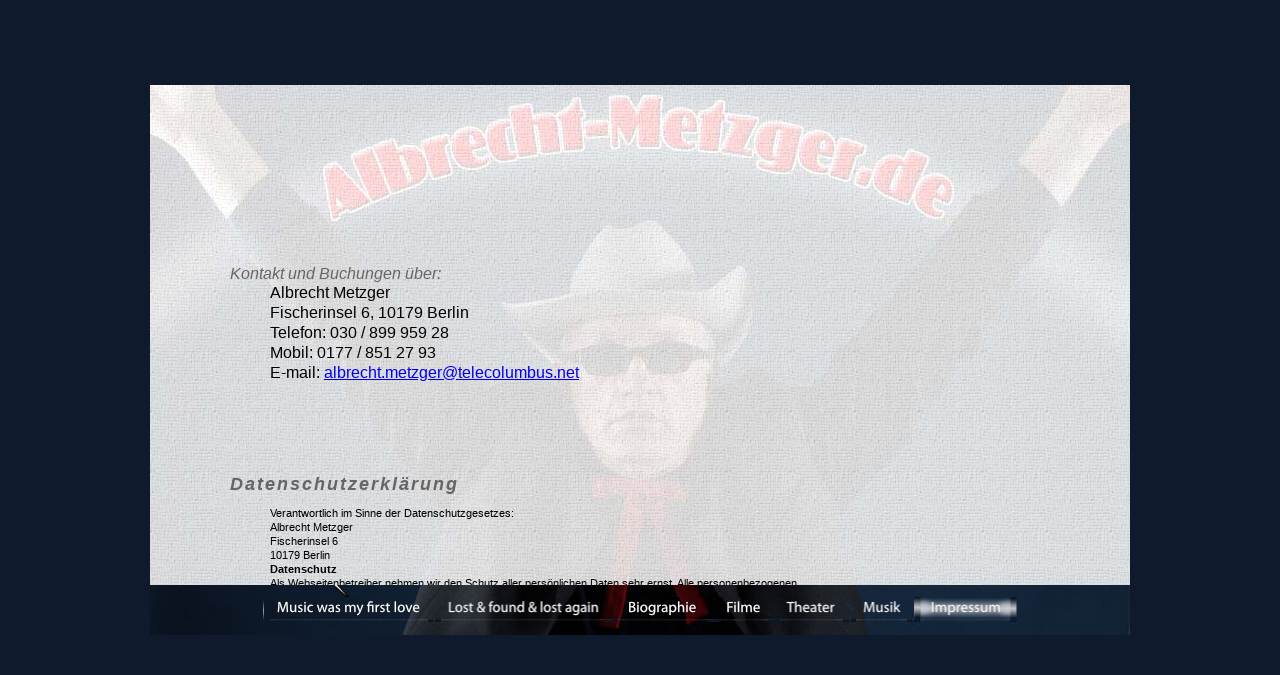

--- FILE ---
content_type: text/html
request_url: https://albrecht-metzger.de/imprint/impressum.html
body_size: 2757
content:
<html>

	<head>
		<title>Impressum</title>
		<meta http-equiv="Content-Type" content="text/html; charset=utf-8">
		<link href="../css/albmetz.css" rel="stylesheet" type="text/css" media="all">
	</head>

	<body leftmargin="0" topmargin="0" marginwidth="0" marginheight="0">
		<table width="100%" border="0" cellspacing="0" cellpadding="0" align="center" height="100%">
			<tr>
				<td width="33%"></td>
				<td width="980"></td>
				<td width="33%"></td>
			</tr>
			<tr height="550">
				<td width="33%"></td>
				<td width="980">
					<div id="tutto">
					<div id="diff">
						<div id="navi2">
							<!--<div id="ro1"></div>
							<div id="ro2"></div>
							<div id="ro3"></div>
							<div id="ro4"></div>
							<div id="ro5"></div>
							<div id="ro6"></div>
							<div id="ro7"></div>
							<div id="ro8"></div>
							<div id="ro9"></div>
							<div id="ro10"></div>
							<div id="ro11"></div>
							<div id="ro12"></div>-->
						</div>
						<div id="inhalt">
							<div id="karte1">
							<div style="margin:110px 0px 40px 40px;">Kontakt und Buchungen &uuml;ber:<br />
					<p>Albrecht Metzger<br />Fischerinsel 
      6, 10179 Berlin<br />Telefon: 030 / 899 959 28<br />Mobil: 0177 / 851 27 93<br />E-mail: <a href="mailto:albrecht.metzger@telecolumbus.net">albrecht.metzger@telecolumbus.net</a></p></div>
      				<div style="font-size:70%;margin:60px 0px 40px 40px;">
      				<h1>Datenschutzerklärung</h1>
<p>Verantwortlich im Sinne der Datenschutzgesetzes:</p><p>Albrecht Metzger<br>Fischerinsel 6<br>10179 Berlin</p>

<p><strong>Datenschutz</strong></p><p>Als Webseitenbetreiber nehmen wir den Schutz aller persönlichen Daten sehr ernst. Alle personenbezogenen Informationen werden vertraulich und gemäß den gesetzlichen Vorschriften behandelt, wie in dieser Datenschutzerklärung erläutert.</p>
<p>Unserer Webseite kann selbstverständlich genutzt werden, ohne dass Sie persönliche Daten angeben. Wenn jedoch zu irgendeinem Zeitpunkt persönliche Daten wie z.B. Name, Adresse oder E-Mail abgefragt werden, wird dies auf freiwilliger Basis geschehen. Niemals werden von uns erhobene Daten ohne Ihre spezielle Genehmigung an Dritte weitergegeben.</p>
<p>Datenübertragung im Internet, wie zum Beispiel über E-Mail, kann immer Sicherheitslücken aufweisen. Der komplette Schutz der Daten ist im Internet nicht möglich.</p>

<p><strong>Server-Log-Files</strong></p><p>Der Seiten-Provider erhebt und speichert automatisch Daten in Server-Log Files, die von Ihrem Browser an uns übermittelt werden. Diese Daten enthalten:</p><p>– Browsertyp/ Browserversion</p><p>– Betriebssystem des Rechners</p><p>– Referrer URL</p><p>– Hostname des zugreifenden Rechners</p><p>– Uhrzeit der Serveranfrage</p><p>Diese Daten sind nicht personenbezogen. Es erfolgt keine Zusammenführung dieser Daten mit anderen Datenquellen. Wenn uns konkrete Anhaltspunkte für eine rechtswidrige Nutzung bekannt werden behalten wir uns das Recht vor, diese Daten nachträglich zu überprüfen.</p>

<p><strong>Cookies</strong></p><p>Viele Internetseiten verwenden Cookies. Cookies sind unschädlich für Ihren Rechner und virenfrei. Sie dienen dazu, Internet-Angebote für die Besucher einer <a href="http://webtrafficgeeks.de/" target="_blank">Webseite</a> freundlicher, effektiver und sicherer zu machen. Cookies sind kleine Textdateien, die auf Ihrem Computer abgelegt werden und die Ihr Browser verwendet.</p><p>Wir verwenden in der Regel so genannte „Session-Cookies“. Diese werden nach Verlassen unserer Seite automatisch gelöscht. Andere Cookies bleiben auf Ihrem Computer gespeichert, bis Sie diese löschen. Diese Cookies helfen dabei, Ihren Rechner beim nächsten Besuch wiederzuerkennen.</p><p>Über die Browsereinstellungen können sie festlegen, dass Sie über neue Cookies informiert werden und Cookies jeweils annehmen müssen. Ebenso können Sie die Annahme von Cookies für bestimmte Fälle oder generell ausschließen oder das automatische Löschen der Cookies beim Schließen des Browser aktivieren. Werden Cookies desaktiviert, kann die Funktionalität unserer Website eingeschränkt sein.</p>

<p><strong>Änderung der Datenschutzbestimmungen</strong></p><p>Unsere Datenschutzerklärung können in unregelmäßigen Abständen angepasst werden, damit sie den aktuellen rechtlichen Anforderungen entsprechen oder um Änderungen unserer Dienstleistungen umzusetzen, z. B. bei der Einfügung neuer Angebote. Für Ihren nächsten Besuch gilt dann automatisch die neue Datenschutzerklärung.</p>

<p><strong>Kontakt zum Datenschutzmitarbeiter</strong></p><p>Für Fragen zum Datenschutz schicken Sie uns bitte eine Nachricht an webmaster@kleingaertner-sind.net mit dem Betreff „Datenschutz“.</p><p>Diese Widerrufsbelehrung Seite wurde bei <a href="https://datenschutzerklärungmuster.de/" target="_blank">datenschutzerklärungmuster.de</a>&nbsp;erstellt.</p>
      				</div>
      				<div style="font-size:70%;margin:60px 0px 40px 80px;"><h3>Webdesign und Programmierung</h3><br>
      					<a href="http://www.rah-werbeagentur.de">
						RAH! Werbeagentur Hanke&amp;Hanke GbR</a><br>
					
						Cuvrystra&szlig;e 21<br>
							10997 Berlin<br>
						Tel.: 030/ 612 45 06</div>
							</div>
					<!--	<div id="karte2"></div>
					<div id="karte3"></div>
					<div id="karte4"></div>
					<div id="karte5"></div>
					<div id="karte6"></div>
					<div id="karte7"></div>
					<div id="karte8"></div>
					<div id="karte9"></div>
					<div id="karte10"></div>
					<div id="karte11"></div>
					<div id="karte12"></div>
					--></div>
					</div>
					<div id="navi">
						<div id="sndnrnr">
								<a href="../music_was_my_first_love/firstlove.html"><img src="../bilder/spacer.gif" width="211" height="24" alt="zu Music was my first love" border="0"><span class="nichtsicht">zu Music was my first love</span></a></div>
							<div id="metrach">
								<a href="../lost_and_found/lost-again.html"><img src="../bilder/spacer.gif" width="177" height="24" alt="zu lost &amp; found &amp; lost again" border="0"><span class="nichtsicht">zu lost & found & lost again</span></a></div>
							<div id="bio">
								<a href="../bio/bio.html"><img src="../bilder/spacer.gif" width="103" height="24" alt="zur Biografie" border="0"><span class="nichtsicht">zur Biografie</span></a></div>
							<div id="film">
								<a href="../film/film-start.html"><img src="../bilder/spacer.gif" name="index_04" width="61" height="24" alt="zu den Filmen" border="0"><span class="nichtsicht">zu den Filmen</span></a></div>
							<div id="theater">
								<a href="../theater/theater-start.html"><img src="../bilder/spacer.gif" name="index_05" width="77" height="24" alt="zu den Theaterst&uuml;cken" border="0"><span class="nichtsicht">zu den Theaterst&uuml;cken</span></a></div>
							<div id="musik">
								<a href="../musik/rockpalast.html"><img src="../bilder/spacer.gif" name="index_06" width="65" height="24" alt="zu Rockpalast und Hotzenplotz" border="0"><span class="nichtsicht">zu Rockpalast und Hotzenplotz</span></a></div>
							<div id="imprint" class="hier">
								<a href="../imprint/impressum.html"><img src="../bilder/spacer.gif" name="index_07" width="104" height="24" alt="Impressum" border="0"><span class="nichtsicht">zum Impressum</span></a></div>
						</div>
					</div>
				</td>
				<td width="33%"></td>
			</tr>
			<tr>
				<td width="33%"></td>
				<td width="980"></td>
				<td width="33%"></td>
			</tr>
		</table>
	</body>

</html>

--- FILE ---
content_type: text/css
request_url: https://albrecht-metzger.de/css/albmetz.css
body_size: 2598
content:
/* Elemente */
html, body, iframe, #haupt, #inhalt, p, ul, ol
{
	margin: 0px;
	padding: 0px;
}
object	{margin: 0px 0px 20px 0px;}
.vid	{ vertical-align: top; }
.hervor { color: #000; font-size: 80%; font-weight: bold; background-color: #dfdfdf; opacity:0.7; }
.nichtsicht { display: none; }
.dsR2  { width: 90%; height: auto; margin: 40px; }
.dsR53  { width: 100px; }
.b-reu { margin: 0 10px 10px 0; padding: 0; border-color: white black black white; border-style: inset outset outset inset; }
.b-liu { margin: 0 0 10px 10px; padding: 0; border-color: white black black white; border-style: inset outset outset inset; }

body
{
	padding: 0px;
	border-width: 0px;
	border-style: none;
	margin: 0px;
	color: black;
	font-family: Arial, Futura, Helvetica, sans-serif;
	font-size: 12px;
	font-weight: normal;
	line-height: 1.3em;
	background-color: #0f1a2c;
}

/*p
{
	margin-top: 0.5em;
	margin-bottom: 0.5em;
}
*/
h1
{
	margin: 0;
	font-family: Verdana, Arial, helvetica, sans-serif;
	font-size: 160%;
	padding: 30px 0px 10px 0px;
	text-align: left;
	letter-spacing: 2px;
	background-color: transparent;
	line-height: 1.3;
}

h2
{
	font-size: 100%;
	font-family: Verdana, Arial, helvetica, sans-serif;
	line-height: 1.4;
	padding-left: 7px;
	letter-spacing: 1px;
	padding: 3px 2px 3px 5px;
	color: #fff;
}

h5, h4, h3
{ font-size: 120%; line-height: 1.2em; margin: 0.5em 0.5em 0.5em 0; color: black; font-style: normal; }
h6 { color: black; font-size: 110%; font-family: "Courier New", Courier, Monaco, monospace; font-weight: bold; font-style: normal; line-height: 1.2em; margin: 1.5em 0.5em 0.5em 0; }
ul, ol, h5
{
	font-size: 95%;
	line-height: 1.4em;
	padding-left: 2.0em;
	margin-top: 1.1em;
	background: transparent;
	color: #000000;
}

img,a img { margin: 0px; padding: 0px; border: 0px; }
#inhalt img	{ float:left; margin: 4px 15px 15px 4px; border-right: 2px outset black; border-bottom: 2px outset black; }
#inhalt p { color: black; font-style: normal; line-height: 130%; padding-right: 15px; padding-left: 40px; }
#inhalt p.abstand { color: black; font-style: normal; line-height: 130%; padding-right: 15px; padding-left: 40px; margin-top:12px;margin-bottom:12px;}
#inhalt p.leftless { color: black; font-style: normal; line-height: 130%; padding-right: 20px; padding-left: 0px; }
#inhalt p.left8 { color: black; font-style: normal; line-height: 130%; padding-right: 15px; padding-left: 8px; }
span.peh { color: black; font-style: normal; line-height: 130%; padding-right: 15px;<!-- padding-left: 40px;--> }
#inhalt p td	{ font-size: 14px;}
#inhalt img.plain, #inhalt td.plain { margin: 0px; padding: 0px; border: 0px; }
#inhalt table.kleiner, td.kleiner { font-size: 80%; line-height: 130%; border: 0; }
#inhalt img.op90 { filter:alpha(opacity=80); -moz-opacity:0.8; margin: 0px; padding: 0px; border: 0px;}

#navi2 a:link	{ color: #0f1a2c; font-size: 15px; font-weight: normal; text-decoration: none; }
#navi2 a:visited	{ color: #0f1a2c; font-size: 15px; font-weight: normal; text-decoration: none;}
#navi2 a:hover	{ color: #333; font-size: 15px; font-weight: normal; text-decoration: underline;}
#navi2 a:active	{color: #f33; font-size: 15px; text-decoration: underline;}
/*#navi2 .hier	{color: #d00; font-size: 18px; font-weight:bold; text-decoration: none; width: auto; height: 20px; border-right: 1px solid black; border-left: 1px solid black;}*/
#navi3 a:link	{ color: #0f1a2c; font-size: 11px; font-weight: normal; text-decoration: none; }
#navi3 a:visited	{ color: #0f1a2c; font-size: 11px; font-weight: normal; text-decoration: none;}
#navi3 a:hover	{ color: #333; font-size: 11px; font-weight: normal; text-decoration: underline;}
#navi3 a:active	{color: #f33; font-size: 11px; text-decoration: underline;}

/* Layer */
#tutto	{ background-image: url(../bilder/higru-total.jpg); background-repeat: no-repeat; background-position: left top; position: relative; top: 0; left: 0; width: 980px; height: 550px; overflow: hidden; margin: 0; padding: 0; border-width: 0; display: block; }
#navi2	{ color: black; font-size: 21px; position: relative; top: 0; left: 10px; }
#navi3 { color: black; position: relative; top: 0; left: 10px; float: left; }
#diff	{ background-image: url(../bilder/tutto.jpg); position: absolute; top: 0; left: 0; width: 980px; height: 500px; margin: 0; padding: 0; border-width: 0;}
#ro1, #ro2, #ro3, #ro4, #ro5, #ro6, #ro7, #ro8, #ro9, #ro10, #ro11, #ro12, #ro13, #ro14	{ font-size: 100%; text-align: center; width: auto; height: 22px; float: left; margin: 0; padding: 2px 10px 0; border-top: 2px solid #0f1a2c; border-right: 1px solid transparent; border-left: 1px solid transparent; }

#ro1.hier, #ro2.hier, #ro3.hier, #ro4.hier, #ro5.hier, #ro6.hier, #ro7.hier, #ro8.hier, #ro9.hier, #ro10.hier, #ro11.hier, #ro12.hier, #ro13.hier, #ro14.hier	{ color: #d00; font-weight:bold; text-decoration: none; width: auto; height: 22px; border-right: 1px solid black; border-left: 1px solid black; border-top-style: none; border-top-width: 0; }

#no1, #no2, #no3, #no4, #no5, #no6, #no7, #no8, #no9, #no10, #no11, #no12, #no13, #no14	{ text-align: center; width: auto; height: 26px; /*float: left;*/font-size: 11px; font-weight:normal; text-decoration: none; margin:  1px 10px 0px 0px; ; padding: 2px 10px 0px; border-width: 1px 1px 1px 0px; border-style:solid solid solid none; border-color:#999 #999 #999 transparent;}

#no1.hier, #no2.hier, #no3.hier, #no4.hier, #no5.hier, #no6.hier, #no7.hier, #no8.hier, #no9.hier, #no10.hier, #no11.hier, #no12.hier, #no13.hier, #no14.hier	{ color: #d00; font-size: 12px; font-weight:bold; text-decoration: none; width: 190px; height: 26px; padding: 2px 4px 0px;margin: 1px 0px 0px; border-width: 1px 4px 1px 0px; border-style:solid solid solid none; border-color:#999 #d00 #999 transparent;}

#no1:hover, #no2:hover, #no3:hover, #no4:hover, #no5:hover, #no6:hover, #no7:hover, #no8:hover, #no9:hover, #no10:hover, #no11:hover, #no12:hover, #no13:hover, #no14:hover {margin:  1px 0px 0; border-width: 1px 4px 1px 0px;} 

#inhalt	{ color: #666; font-style: italic; position: absolute; top: 30px; left: 0px; width: 980px; height: 470px; overflow: auto; }
#navi	{ position: absolute; top: 512px; left: 112px; height: 22px; margin: 0; padding: 0; border-width: 0; }
#navi a img	{ margin: 0; padding: 0; border: 0; }

#sndnrnr	{  background-image: url(../bilder/music_was_my_first_love-2020.jpg); background-repeat: no-repeat; background-position: left top; position: absolute; top: 0; left: 2; width: 171px; height: 22px; margin: 0; padding: 0; border-style: none; border-width: 0; }
#sndnrnr:hover	{ filter:alpha(opacity=90); -moz-opacity:0.9; background-image: url(../bilder/music_was_my_first_love-over-2020.jpg); background-repeat: no-repeat; background-position: left top; position: absolute; top: 0; left: 2; width: 171px; height: 22px; margin: 0; padding: 0; border-style: none; border-width: 0; }
#sndnrnr.hier	{ background-image: url(../bilder/music_was_my_first_love-hier-2020.jpg); background-repeat: no-repeat; background-position: left top; position: absolute; top: 0; left: 2; width: 171px; height: 22px; margin: 0; padding: 0; border-style: none; border-width: 0; }

#metrach	{  background-image: url(../bilder/lost_and_found-2020.jpg); background-repeat: no-repeat; background-position: left top; position: absolute; top: 0; left: 173px; width: 177px; height: 22px; margin: 0; padding: 0; border-style: none; border-width: 0; }
#metrach:hover	{ filter:alpha(opacity=90); -moz-opacity:0.9; background-image: url(../bilder/lost_and_found-over-2020.jpg); background-repeat: no-repeat; background-position: left top; position: absolute; top: 0; left: 173px; width: 177px; height: 22px; margin: 0; padding: 0; border-style: none; border-width: 0; }
#metrach.hier	{ background-image: url(../bilder/lost_and_found-hier-2020.jpg); background-repeat: no-repeat; background-position: left top; position: absolute; top: 0; left: 173px; width: 177px; height: 22px; margin: 0; padding: 0; border-style: none; border-width: 0; }

#bio	{  background-image: url(../bilder/bio-navi2020.jpg); background-repeat: no-repeat; background-position: left top; position: absolute; top: 0; left: 350px; width: 103px; height: 22px; margin: 0; padding: 0; border-style: none; border-width: 0; }
#bio:hover	{ filter:alpha(opacity=90); -moz-opacity:0.9; background-image: url(../bilder/bio-navi2020-over.jpg); background-repeat: no-repeat; background-position: left top; position: absolute; top: 0; left: 350px; width: 103px; height: 22px; margin: 0; padding: 0; border-style: none; border-width: 0; }
#bio.hier	{ background-image: url(../bilder/bio-navi2020-hier.jpg); background-repeat: no-repeat; background-position: left top; position: absolute; top: 0; left: 350px; width: 103px; height: 22px; margin: 0; padding: 0; border-style: none; border-width: 0; }

#film	{ background-image: url(../bilder/film-navi2020.jpg); background-repeat: no-repeat; background-position: left top; position: absolute; top: 0; left: 453px; width: 59px; height: 22px; margin: 0; padding: 0; border-style: none; border-width: 0; }
#film:hover	{ filter:alpha(opacity=90); -moz-opacity:0.9; background-image: url(../bilder/film-navi2020-over.jpg); background-repeat: no-repeat; background-position: left top; position: absolute; top: 0; left: 453px; width: 59px; height: 22px; margin: 0; padding: 0; border-style: none; border-width: 0; }
#film.hier	{ background-image: url(../bilder/film-navi2020-hier.jpg); background-repeat: no-repeat; background-position: left top; position: absolute; top: 0; left: 453px; width: 59px; height: 22px; margin: 0; padding: 0; border-style: none; border-width: 0; }

#theater	{ background-image: url(../bilder/theater-navi2020.jpg); background-repeat: no-repeat; background-position: left top; position: absolute; top: 0; left: 512px; width: 76px; height: 22px; margin: 0; padding: 0; border-style: none; border-width: 0; }
#theater:hover	{ filter:alpha(opacity=90); -moz-opacity:0.9; background-image: url(../bilder/theater-navi2020-over.jpg); background-repeat: no-repeat; background-position: left top; position: absolute; top: 0; left: 512px; width: 76px; height: 22px; margin: 0; padding: 0; border-style: none; border-width: 0; }
#theater.hier	{ background-image: url(../bilder/theater-navi2020-hier.jpg); background-repeat: no-repeat; background-position: left top; position: absolute; top: 0; left: 512px; width: 76px; height: 22px; margin: 0; padding: 0; border-style: none; border-width: 0; }

#musik	{ background-image: url(../bilder/musik-navi2020.jpg); background-repeat: no-repeat; background-position: left top; position: absolute; top: 0; left: 588px; width: 64px; height: 22px; margin: 0; padding: 0; border-style: none; border-width: 0; }
#musik:hover	{ filter:alpha(opacity=90); -moz-opacity:0.9; background-image: url(../bilder/musik-navi2020-over.jpg); background-repeat: no-repeat; background-position: left top; position: absolute; top: 0; left: 588px; width: 64px; height: 22px; margin: 0; padding: 0; border-style: none; border-width: 0; }
#musik.hier	{ background-image: url(../bilder/musik-navi2020-hier.jpg); background-repeat: no-repeat; background-position: left top; position: absolute; top: 0; left: 588px; width: 64px; height: 22px; margin: 0; padding: 0; border-style: none; border-width: 0; }

#imprint	{ background-image: url(../bilder/imprint-navi2020.jpg); background-repeat: no-repeat; background-position: left top; position: absolute; top: 0; left: 652px; width: 103px; height: 22px; margin: 0; padding: 0; border-style: none; }
#imprint:hover	{ filter:alpha(opacity=90); -moz-opacity:0.9; background-image: url(../bilder/imprint-navi2020-over.jpg); background-repeat: no-repeat; background-position: left top; position: absolute; top: 0; left: 652px; width: 103px; height: 22px; margin: 0; padding: 0; border-style: none; }
#imprint.hier	{ background-image: url(../bilder/imprint-navi2020-hier.jpg); background-repeat: no-repeat; background-position: left top; position: absolute; top: 0; left: 652px; width: 103px; height: 22px; margin: 0; padding: 0; border-style: none; }

#navi a:link	{ color: white; font-size: 18px; text-decoration: none; }
#navi a:visited	{ color: white; font-size: 18px; text-decoration: none; }
#navi a:hover	{ color: navy; }
#navi a:active	{ color: white; font-size: 18px; text-decoration: none; }

/*
#reiter1	{ top: 0; left: 27px; width: 75px; height: 30px; margin: 0; padding: 0; border-width: 0; }
#reiter2	{ top: 0; left: 102px; width: 75px; height: 30px; margin: 0; padding: 0; border-width: 0; }
#reiter3	{ top: 0; left: 177px; width: 75px; height: 30px; margin: 0; padding: 0; border-width: 0; }
#reiter4	{ top: 0; left: 252px; width: 75px; height: 30px; margin: 0; padding: 0; border-width: 0; }
#reiter5	{ top: 0; left: 327px; width: 75px; height: 30px; margin: 0; padding: 0; border-width: 0; }
#reiter6	{ top: 0; left: 402px; width: 75px; height: 30px; margin: 0; padding: 0; border-width: 0; }
#reiter7	{ top: 0; left: 477px; width: 75px; height: 30px; margin: 0; padding: 0; border-width: 0; }
#reiter8	{ top: 0; left: 552px; width: 75px; height: 30px; margin: 0; padding: 0; border-width: 0; }
#reiter9	{ top: 0; left: 627px; width: 75px; height: 30px; margin: 0; padding: 0; border-width: 0; }
#reiter10	{ top: 0; left: 702px; width: 75px; height: 30px; margin: 0; padding: 0; border-width: 0; }
#reiter11	{ top: 0; left: 777px; width: 75px; height: 30px; margin: 0; padding: 0; border-width: 0; }
#reiter12	{ top: 0; left: 852px; width: 75px; height: 30px; margin: 0; padding: 0; border-width: 0; }

r-inhalt1	{ position: absolute; top: 30px; left: 0; width: 954px; height: 452px; margin: 0; padding: 0; border: solid 1px black; }
r-inhalt2	{ position: absolute; top: 30px; left: 0; width: 954px; height: 452px; margin: 0; padding: 0; border: solid 1px black; }
r-inhalt3	{ position: absolute; top: 30px; left: 0; width: 954px; height: 452px; margin: 0; padding: 0; border: solid 1px black; }
r-inhalt4	{ position: absolute; top: 30px; left: 0; width: 954px; height: 452px; margin: 0; padding: 0; border: solid 1px black; }
r-inhalt5	{ position: absolute; top: 30px; left: 0; width: 954px; height: 452px; margin: 0; padding: 0; border: solid 1px black; }
r-inhalt6	{ position: absolute; top: 30px; left: 0; width: 954px; height: 452px; margin: 0; padding: 0; border: solid 1px black; }
r-inhalt7	{ position: absolute; top: 30px; left: 0; width: 954px; height: 452px; margin: 0; padding: 0; border: solid 1px black; }
r-inhalt8	{ position: absolute; top: 30px; left: 0; width: 954px; height: 452px; margin: 0; padding: 0; border: solid 1px black; }
r-inhalt9	{ position: absolute; top: 30px; left: 0; width: 954px; height: 452px; margin: 0; padding: 0; border: solid 1px black; }
r-inhalt10	{ position: absolute; top: 30px; left: 0; width: 954px; height: 452px; margin: 0; padding: 0; border: solid 1px black; }
r-inhalt11	{ position: absolute; top: 30px; left: 0; width: 954px; height: 452px; margin: 0; padding: 0; border: solid 1px black; }
r-inhalt12	{ position: absolute; top: 30px; left: 0; width: 954px; height: 452px; margin: 0; padding: 0; border: solid 1px black; }
*/

#karte1, #karte2, #karte3, #karte4, #karte5, #karte6, #karte7, #karte8, #karte9, #karte10, #karte11, #karte12, #karte13, #karte14 	{ text-align: left;  width: 680px; height: 355px;visibility: visible; margin: 0; padding: 40px 40px 0; border-width: 0; float:left; }




/* Tabellen 
table
{
	background-color: #f0f0f0;
	padding-left: 2em; 
}

td { padding: 4px; }

th
{
	font-size: 95%;
	font-weight: bold;
}

tbody
{
	font-size: 90%;
	font-weight: normal;
}

tfoot
{
	font-size: 90%;
	font-weight: bold;
	letter-spacing: 1px;
	margin: 5px;
}
*/


/* theaterboxen */

.tbox	{ width: 290px ; color: #fff; padding: 8px 8px 8px 8px; font-size: 85%; line-height: 1.1em; margin-top: 0.5em;}

#t1		{ position: absolute; top: 0px; left: 0px;}

#t2		{ position: absolute; left: 320px; top: 0px;}

#t3		{ position: absolute; top: 0px; left: 640px;}

#t4		{ position: absolute; top: 0px; left: 960px;}

#t5		{ position: absolute; top: 0px; left: 1280px;}

#t6		{ position: absolute; top: 0px; left: 1600px;}

#t7		{ position: absolute; top: 0px; left: 1920px;}

#t8		{ position: absolute; top: 0px; left: 2240px;}

#t9		{ position: absolute; top: 0px; left: 2560px;}

#t10	{ position: absolute; top: 0px; left: 2880px;}

#t11	{ position: absolute; top: 0px; left: 3200px;}

#t12	{ position: absolute; top: 0px; left: 3520px;}
th { font-size: 110%; font-weight: bold; text-align: left; }
table.shade { border-color: gray; border-style: outset; border-width: 1px 4px 4px 1px; }
